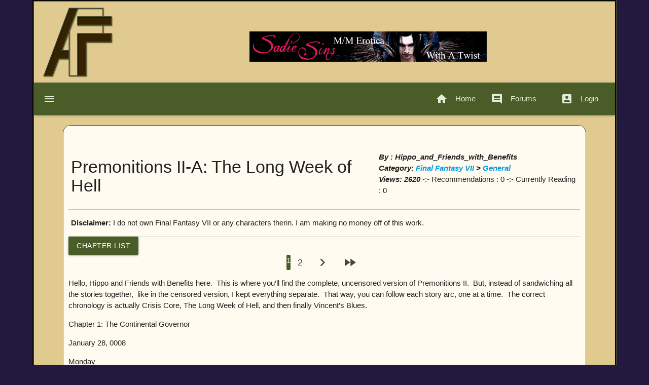

--- FILE ---
content_type: text/html; charset=UTF-8
request_url: https://ff.adult-fanfiction.org/story.php?no=600083472&chapter=1
body_size: 12666
content:


<!doctype html>
<html>
    <head>
    	<title>Adult-FanFiction.org : Final Fantasy</title>
        <!--Import Google Icon Font-->
        <link href="https://fonts.googleapis.com/icon?family=Material+Icons" rel="stylesheet">
        <!--Import materialize.css-->
        <link type="text/css" rel="stylesheet" href="https://www.adult-fanfiction.org/sglobal/css/materialize.css"  media="screen,projection"/>
        <!-- main css-->
        <link rel="stylesheet" type="text/css" href="https://www.adult-fanfiction.org/sglobal/css/style.css">
        <!--Let browser know website is optimized for mobile-->
        <meta name="viewport" content="width=device-width, initial-scale=1">
        <link rel="stylesheet" type="text/css" href="https://www.adult-fanfiction.org/sglobal/css/pell.css">
        <script src="https://www.adult-fanfiction.org/sglobal/js/pell.min.js"></script>
        <script src="https://www.adult-fanfiction.org/sglobal/js/pell-replace-tinymce.js"></script>
    </head>
	<body>
    <div class="container">
            <!-- Page Content goes here -->            
<div class="col s12">
                <div id="logo">
                	<img src="https://www.adult-fanfiction.org/images/aff2022.jpg" width="100%" height="100%" alt="AFF" />
                </div>
 <center>
                    <br /><br />
                    <p align="center">
                    <!-- JavaScript Integration -->
					<script src="https://adsys.adult-fanfiction.org/js/ad-display.js"></script>
					<div id="ad-zone-core_archive_header"></div>
					<script>
						displayAd('core_archive_header');
					</script>
                    </p>
</center>                            
</div>
<div class="col s12">
    <nav>
        <div class="nav-wrapper">
            <a href="#" data-target="mobile-demo" class="sidenav-trigger"><i class="material-icons">menu</i></a>
            <ul class="right hide-on-med-and-down">
                <li><a href="https://www.adult-fanfiction.org/"><i class="material-icons left">home</i>Home</a></li>
                <li><a href="https://www2.adult-fanfiction.org/forum/"><i class="material-icons left">insert_comment</i>Forums</a></li>
                <li>
                                <a href="#" data-target="mobile-demo" class="sidenav-trigger"><i class="material-icons left">account_box</i>Login</a>
                                </li>
            </ul>
        </div>
    </nav>
    <ul class="sidenav" id="mobile-demo">                
        <ul class="collapsible">
            <li class="active">
                <div class="collapsible-header">
                                <i class="material-icons left">account_box</i>Login
                                </div>
                <div class="collapsible-body"><span>            <div class="input-field">
                <form name="login" method="post">
                    <input name="email" type="email" class="validate" placeholder="E-mail">
                    <input name="pass1" type="password" class="validate" placeholder="Password">
                    <br>
                    <input name="loginsubmittop" type="hidden" id="loginsubmit" value="TRUE" />
                    <button class="btn-small waves-effect waves-light" type="submit" name="action">Login
                    <i class="material-icons right">send</i>
                    </button>
              </form>
            </div>
            <div>
            <a class="grey-text text-darken-4" href="https://members.adult-fanfiction.org/register.php"><i class="Small material-icons left">group</i>Register</a><br />
            <a class="grey-text text-darken-4" href="https://members.adult-fanfiction.org/reset.php"><i class="Small material-icons left">cached</i>Forgot Password</a> 
            </div>
        </span></div>
            </li>
                        <li>
                <div class="collapsible-header"><i class="material-icons">home</i>Site</div>
                <div class="collapsible-body">
                <!--
                <a class="grey-text text-darken-4" href=""><i class="material-icons left">group</i>Member Directory</a>
                -->
                <a class="grey-text text-darken-4" href="https://www.adult-fanfiction.org/html-index.php"><i class="Small material-icons left">chrome_reader_mode</i>News</a><br />
                <a class="grey-text text-darken-4" href="https://members.adult-fanfiction.org/"><i class="Small material-icons left">group</i>Member Directory</a>
                <a class="grey-text text-darken-4"  href="https://members.adult-fanfiction.org/find.php"><i class="material-icons right">search</i></a><br />       
                <a class="grey-text text-darken-4"  href="https://www.adult-fanfiction.org/tos.php"><i class="material-icons left">library_books</i>T.O.S.</a><br />
                <a class="grey-text text-darken-4"  href="https://www.adult-fanfiction.org/guidelines.php"><i class="material-icons left">list</i>Content Guidelines</a><br />
                <a class="grey-text text-darken-4"  href="https://www.adult-fanfiction.org/dmca.php"><i class="material-icons left">photo_album</i>DMCA Info</a><br />
                <a class="grey-text text-darken-4"  href="mailto:tos_team@adult-fanfiction.org"><i class="material-icons left">report</i>Abuse</a><br />
                <a class="grey-text text-darken-4"  href="https://www.adult-fanfiction.org/contact.php"><i class="material-icons left">mail_outline</i>Contact</a><br />
                <a class="grey-text text-darken-4" href="https://www2.adult-fanfiction.org/forum/index.php?showforum=114" target="_blank" ><i class="Small material-icons left">help_outline</i>F.A.Q.</a><br />                
        <a class="grey-text text-darken-4" href="https://www2.adult-fanfiction.org/forum/index.php/forum/94-software/" target="_blank" ><i class="Small material-icons left">help</i>Support</a><br />
        <a class="grey-text text-darken-4"  href="https://www.adult-fanfiction.org/supporters.php"><i class="material-icons left">people</i>Supporters</a><br />
                <a class="grey-text text-darken-4"  href="https://www.adult-fanfiction.org/donations.php"><i class="material-icons left">monetization_on</i>Donate</a><br />
                <a class="grey-text text-darken-4"  href="https://www.facebook.com/AdultFanFiction"><i class="material-icons left">web</i>Facebook</a>
                </span></div>
            </li>
            <li>
                <div class="collapsible-header"><i class="material-icons left">question_answer</i>Forums</div>
                <div class="collapsible-body"><span>
                <a href="https://www2.adult-fanfiction.org/forum/" target="_blank" class="grey-text text-darken-4"><i class="Small material-icons left">insert_comment</i>Forums Index</a><br />
                <a href="https://www2.adult-fanfiction.org/forum/index.php/forum/88-site-announcements/" target="_blank" class="grey-text text-darken-4"><i class="Small material-icons left">chat_bubble_outline</i>News in Forum</a><br />
        <a class="grey-text text-darken-4" href="https://www2.adult-fanfiction.org/forum/index.php/forum/149-contests/" target="_blank" ><i class="Small material-icons left">chat_bubble_outline</i>Contests</a><br />
        <a class="grey-text text-darken-4" href="https://www2.adult-fanfiction.org/forum/index.php/forum/117-searching-for-a-fic/" target="_blank" ><i class="Small material-icons left">chat_bubble_outline</i>Searching for stories?</a><br />
        <a class="grey-text text-darken-4" href="https://www2.adult-fanfiction.org/forum/index.php/forum/696-challengesrequests/" target="_blank" ><i class="Small material-icons left">chat_bubble_outline</i>Challenges &amp; Requests</a><br />
        <a class="grey-text text-darken-4" href="https://www2.adult-fanfiction.org/forum/index.php/forum/737-dribs-drabs-and-doggy-tales/" target="_blank" ><i class="Small material-icons left">chat_bubble_outline</i>Dribs, Drabs, and Doggy Tales</a><br />
        <a class="grey-text text-darken-4" href="https://www2.adult-fanfiction.org/forum/index.php/forum/769-adopt-a-story/" target="_blank" ><i class="Small material-icons left">chat_bubble_outline</i>Adopt a Story</a><br />
        <a class="grey-text text-darken-4" href="https://www2.adult-fanfiction.org/forum/index.php/forum/733-archive-category-requests/" target="_blank" ><i class="Small material-icons left">chat_bubble_outline</i>Request a Category</a><br />
        <a class="grey-text text-darken-4" href="https://www2.adult-fanfiction.org/forum/index.php/topic/3690-story-codes/" target="_blank" ><i class="Small material-icons left">chat_bubble_outline</i>Story Codes</a><br />
        <a class="grey-text text-darken-4" href="https://www2.adult-fanfiction.org/forum/index.php/forum/651-hall-of-shame/" target="_blank" ><i class="Small material-icons left">chat_bubble_outline</i>Hall of Shame</a><br />
        <a class="grey-text text-darken-4" href="https://www2.adult-fanfiction.org/forum/index.php?showforum=114" target="_blank" ><i class="Small material-icons left">chat_bubble_outline</i>F.A.Q.</a><br />
        <a class="grey-text text-darken-4" href="https://www2.adult-fanfiction.org/forum/index.php/forum/94-software/" target="_blank" ><i class="Small material-icons left">chat_bubble_outline</i>Support</a>
              </span></div>
            </li>
            <li>
                <div class="collapsible-header"><i class="material-icons">book</i>Archives</div>
                <div class="collapsible-body"><span>
                                                <a class="grey-text text-darken-4" href="https://anime.adult-fanfiction.org"><i class="Small material-icons">bookmark_border</i>Anime</a></a><br />
                                <a class="grey-text text-darken-4" href="https://anime2.adult-fanfiction.org"><i class="Small material-icons">bookmark_border</i>Gundam, Beyblade, DBZ, FMA</a></a><br />
                                <a class="grey-text text-darken-4" href="https://books.adult-fanfiction.org"><i class="Small material-icons">bookmark_border</i>Books</a></a><br />
                                <a class="grey-text text-darken-4" href="https://bleach.adult-fanfiction.org"><i class="Small material-icons">bookmark_border</i>Bleach</a></a><br />
                                <a class="grey-text text-darken-4" href="https://buffy.adult-fanfiction.org"><i class="Small material-icons">bookmark_border</i>Buffy/Angel</a></a><br />
                                <a class="grey-text text-darken-4" href="https://cartoon.adult-fanfiction.org"><i class="Small material-icons">bookmark_border</i>Cartoons</a></a><br />
                                <a class="grey-text text-darken-4" href="https://comics.adult-fanfiction.org"><i class="Small material-icons">bookmark_border</i>Comics</a></a><br />
                                <a class="grey-text text-darken-4" href="https://celeb.adult-fanfiction.org"><i class="Small material-icons">bookmark_border</i>Celebrity Fiction</a></a><br />
                                <a class="grey-text text-darken-4" href="https://ff.adult-fanfiction.org"><i class="Small material-icons">bookmark_border</i>Final Fantasy</a></a><br />
                                <a class="grey-text text-darken-4" href="https://games.adult-fanfiction.org"><i class="Small material-icons">bookmark_border</i>Games</a></a><br />
                                <a class="grey-text text-darken-4" href="https://hp.adult-fanfiction.org"><i class="Small material-icons">bookmark_border</i>Harry Potter</a></a><br />
                                <a class="grey-text text-darken-4" href="https://inu.adult-fanfiction.org"><i class="Small material-icons">bookmark_border</i>Inuyasha</a></a><br />
                                <a class="grey-text text-darken-4" href="https://lotr.adult-fanfiction.org"><i class="Small material-icons">bookmark_border</i>Lord of the Rings</a></a><br />
                                <a class="grey-text text-darken-4" href="https://manga.adult-fanfiction.org"><i class="Small material-icons">bookmark_border</i>Manga</a></a><br />
                                <a class="grey-text text-darken-4" href="https://movies.adult-fanfiction.org"><i class="Small material-icons">bookmark_border</i>Movies</a></a><br />
                                <a class="grey-text text-darken-4" href="https://naruto.adult-fanfiction.org"><i class="Small material-icons">bookmark_border</i>Naruto</a></a><br />
                                <a class="grey-text text-darken-4" href="https://ne.adult-fanfiction.org"><i class="Small material-icons">bookmark_border</i>Non-English</a></a><br />
                                <a class="grey-text text-darken-4" href="https://original.adult-fanfiction.org"><i class="Small material-icons">bookmark_border</i>Originals</a></a><br />
                                <a class="grey-text text-darken-4" href="https://tv.adult-fanfiction.org"><i class="Small material-icons">bookmark_border</i>Television</a></a><br />
                                <a class="grey-text text-darken-4" href="https://xmen.adult-fanfiction.org"><i class="Small material-icons">bookmark_border</i>Marvel 'Verse</a></a><br />
                                <a class="grey-text text-darken-4" href="https://ygo.adult-fanfiction.org"><i class="Small material-icons">bookmark_border</i>Yu-Gi-OH</a></a><br />
                                <a class="grey-text text-darken-4" href="https://yuyu.adult-fanfiction.org"><i class="Small material-icons">bookmark_border</i>YuYu Hakusho</a></a><br />
                                </span></div>
            </li>
            <li>
                <div class="collapsible-header"><i class="material-icons">burst_mode</i>Advertising</div>
                <div class="collapsible-body"><span>
                <a href="https://www.adult-fanfiction.org/adman2/" target="_blank" class="grey-text text-darken-4"><i class="Small material-icons left">graphic_eq</i>View Your Banner Stats</a><br />
                <a class="grey-text text-darken-4" href="https://www.adult-fanfiction.org/ads/index.php"><i class="Small material-icons left">graphic_eq</i>Advertising Information</a><br />
                <a class="grey-text text-darken-4" href="mailto:advertising@adult-fanfiction.org?subject=Advertising Support"><i class="Small material-icons left">graphic_eq</i>Support</a>
                </span></div>
            </li>
        </ul>
    </ul>                
</div>       <div id="contentdata" class="col s12">
		<ul>
			<li><table width="100%" border="0" cellspacing="0" cellpadding="0"><tr><td><h4><a class="grey-text text-darken-4" href="/story.php?no=600083472">Premonitions II-A: The Long Week of Hell</a></h4></td><td><b><i>By : <a class="grey-text text-darken-4" href="https://members.adult-fanfiction.org/profile.php?no=1296995782">Hippo_and_Friends_with_Benefits</a><br>Category: <a href="https://ff.adult-fanfiction.org/index.php?cat=12">Final Fantasy VII </a> > <a href="https://ff.adult-fanfiction.org/index.php?cat=270"> General</a><br>Views: 2620</i></b>        -:- Recommendations : 0 -:- Currently Reading : 0</td></tr><tr><td colspan="2"><b>Disclaimer:</b> I do not own Final Fantasy VII or any characters therin.  I am making no money off of this work.</td></tr></table> </li>
            <li></li>
            <li></li>
            <li></li>
        
            <li>     <!-- Dropdown Trigger -->
  <a class='dropdown-trigger btn' href='#' data-target='dropdown1'>Chapter List</a>

  <!-- Dropdown Structure -->
  <ul id='dropdown1' class='dropdown-content'>
    			<li><a class="grey-text text-darken-4" href="/story.php?no=600083472&chapter=1">1-Chapter 1: The Continental Governor</a></li>
    					<li><a class="grey-text text-darken-4" href="/story.php?no=600083472&chapter=2">2-Chapter 2: A Cautious Reunion</a></li>
    					<li><a class="grey-text text-darken-4" href="/story.php?no=600083472&chapter=3">3-Chapter 3: An Easy Reunion</a></li>
    					<li><a class="grey-text text-darken-4" href="/story.php?no=600083472&chapter=4">4-Chapter 4: A Dangerous Reunion</a></li>
    					<li><a class="grey-text text-darken-4" href="/story.php?no=600083472&chapter=5">5-Chapter 5: The Reason</a></li>
    					<li><a class="grey-text text-darken-4" href="/story.php?no=600083472&chapter=6">6-Chapter 6: The Mountain Reactor Revisited</a></li>
    					<li><a class="grey-text text-darken-4" href="/story.php?no=600083472&chapter=7">7-Chapter 7: The Sudden Attack</a></li>
    					<li><a class="grey-text text-darken-4" href="/story.php?no=600083472&chapter=8">8-Chapter 8: The Other Search Begins</a></li>
    					<li><a class="grey-text text-darken-4" href="/story.php?no=600083472&chapter=9">9-Chapter 9: Return to the Tower</a></li>
    					<li><a class="grey-text text-darken-4" href="/story.php?no=600083472&chapter=10">10-Chapter 10: The Translator’s Fun House</a></li>
    					<li><a class="grey-text text-darken-4" href="/story.php?no=600083472&chapter=11">11-Chapter 11: The Revelation</a></li>
    					<li><a class="grey-text text-darken-4" href="/story.php?no=600083472&chapter=12">12-Chapter 12: A Date</a></li>
    					<li><a class="grey-text text-darken-4" href="/story.php?no=600083472&chapter=13">13-Chapter 13: Uncle Albert's Farm</a></li>
    					<li><a class="grey-text text-darken-4" href="/story.php?no=600083472&chapter=14">14-Chapter 14: The Roommate</a></li>
    					<li><a class="grey-text text-darken-4" href="/story.php?no=600083472&chapter=15">15-Chapter 15: The Abandoned Reactor</a></li>
    					<li><a class="grey-text text-darken-4" href="/story.php?no=600083472&chapter=16">16-Chapter 16: Bruised, Battered, and Broken</a></li>
    					<li><a class="grey-text text-darken-4" href="/story.php?no=600083472&chapter=17">17-Chapter 17: Fixed</a></li>
    					<li><a class="grey-text text-darken-4" href="/story.php?no=600083472&chapter=18">18-Chapter 18: Preparations</a></li>
    					<li><a class="grey-text text-darken-4" href="/story.php?no=600083472&chapter=19">19-Chapter 19: The Basement</a></li>
    					<li><a class="grey-text text-darken-4" href="/story.php?no=600083472&chapter=20">20-Chapter 20: The First and Second Floors</a></li>
    					<li><a class="grey-text text-darken-4" href="/story.php?no=600083472&chapter=21">21-Chapter 21: The Tower</a></li>
    					<li><a class="grey-text text-darken-4" href="/story.php?no=600083472&chapter=22">22-Chapter 22: The Morning Of</a></li>
    					<li><a class="grey-text text-darken-4" href="/story.php?no=600083472&chapter=23">23-Chapter 23: Arrivals</a></li>
    					<li><a class="grey-text text-darken-4" href="/story.php?no=600083472&chapter=24">24-Chapter 24: Vows</a></li>
    					<li><a class="grey-text text-darken-4" href="/story.php?no=600083472&chapter=25">25-Chapter 25: And Afterward</a></li>
    					<li><a class="grey-text text-darken-4" href="/story.php?no=600083472&chapter=26">26-Chapter 26: Deja Vu?</a></li>
    					<li><a class="grey-text text-darken-4" href="/story.php?no=600083472&chapter=27">27-Chapter 27: Departures</a></li>
    					<li><a class="grey-text text-darken-4" href="/story.php?no=600083472&chapter=28">28-Chapter 28: And...</a></li>
    					<li><a class="grey-text text-darken-4" href="/story.php?no=600083472&chapter=29">29-Chapter 29: The Day After</a></li>
    		  </ul> 
    </li>
            <li><div><center><ul class="pagination"><li class="active"><span>1</span></li> <li class="waves-effect"><a href="/story.php?no=600083472&chapter=2">2</a></li>  <li><a href="/story.php?no=600083472&chapter=2"><i class="material-icons">chevron_right</i></a></li> <li><a href="/story.php?no=600083472&chapter=29"><i class="material-icons">fast_forward</i></a></li> </ul></div></li>
            <li><p>Hello, Hippo and Friends with Benefits here.&nbsp; This is where you&rsquo;ll find the complete, uncensored version of Premonitions II.&nbsp; But, instead of sandwiching all the stories together, &nbsp;like in the censored version,&nbsp;I kept everything separate.&nbsp; That way, you can follow each story arc, one at a time.&nbsp; The correct chronology is actually Crisis Core, The Long Week of Hell, and then finally Vincent&rsquo;s Blues.</p><p>Chapter 1: The Continental Governor</p><p>January 28, 0008</p><p>Monday</p><p>4:00 p.m.</p><p>The Continental Governor stood facing out of the window. Her office was on the third floor of an otherwise unimportant building in Nibelheim, yet she was the most powerful person on the Western Continent. Officially, she had been the Continental Governor for twelve years. In practice, she only had actual power for a few weeks. She had been appointed a figurehead by the Shinra to make the continent's government appear democratic. Now that the Shinra was gone, the power had passed to her.</p><p>She was blond with short hair, and about thirty-five years old. She had no term limit; Continental Governors were appointed for life. She might very well leave her position in a coffin. Given her age, she would, in theory, serve for a very long time.</p><p>It had been a long day. She had been updating records and signing pardons for those that the Shinra had punished unfairly. Now, it was four in the afternoon; the time her office closed. She sighed in relief that the day was over. And then, she groaned when she realized that it was not. There was one final loose end she had not tired up. It was the last thing she had to take care of before she could retire for the day.</p><p>&quot;I'll see her now,&quot; she called to her open door.</p><p>A few moments later, young woman of nineteen or twenty entered the room. She had long, raven hair, and chestnut eyes. She was wearing a black short-skirt, and a white crop-tank.</p><p>The Continental Governor was not impressed with her attire. She was the most powerful person on the Western Continent, and preferred to be treated formally. She would no doubt impose a dress code the next morning.</p><p>&quot;Have you been waiting long?&quot; she asked.</p><p>&quot;Since one,&quot; the girl replied.</p><p>The Continental Governor immediately became offended.</p><p>&quot;With all of these sudden changes, you have to know how busy we are!&quot;</p><p>&quot;I didn't mean to criticize,&quot; the girl insisted. &quot;You asked.&quot;</p><p>&quot;I suppose we shouldn't waste any more time, then,&quot; the Continental Governor suggested as she sat down at her desk, and signaled for the girl to do so. &quot;Now then,&quot; she continued, &quot;you came to see me for a serious reason?&quot;</p><p>&quot;Two, actually,&quot; the girl replied.</p><p>&quot;Could I have your name, please?&quot; asked the Continental Governor as she booted up her laptop. &quot;Last, first, and middle.&quot;</p><p>&quot;Lockheart,&quot; the girl replied. &quot;Tiffany Claire. Call me Tifa.&quot;</p><p>&quot;So, Miss Lockheart,&quot; the Continental Governor continued, &quot;what can I do for you?&quot;</p><p>&quot;I'm here to correct a faulty record,&quot; Tifa replied. &quot;A person who is still alive was mistakenly declared dead.&quot;</p><p>&quot;Well,&quot; said the Continental Governor, &quot;that's most definitely a serious reason. You've certainly come to the right place to take care of that.&quot;</p><p>&quot;The person mistakenly declared dead,&quot; Tifa continued, &quot;is my father, Brian Lockheart.&quot;</p><p>The Continental Governor folded her hands.</p><p>&quot;I don't believe there's a faulty record there, Miss Lockheart,&quot; she said.</p><p>&quot;But there was no body officially recovered,&quot; Tifa protested. &quot;At least not according to records. It seems as if the Shinra simply made a decision without checking the facts.&quot;</p><p>&quot;You said there was a second reason you came here today,&quot; the Continental Governor said, completely disregarding Tifa's previous comment.</p><p>&quot;I'm also here to register for a marriage license,&quot; Tifa replied. &quot;This Saturday, I go from a Miss to a Mrs.&quot;</p><p>&quot;Let's hope this situation doesn't hinder your enjoyment of that.&quot;</p><p>Tifa felt her stomach tighten. She was well aware that she, along with the rest of her friends, were still considered fugitives.</p><p>&quot;What do you mean?&quot; she asked.</p><p>&quot;You realize, Miss Lockheart, that you are among the Western Continent's most wanted terrorists?&quot;</p><p>&quot;I've heard rumors,&quot; Tifa replied.</p><p>&quot;Blowing up two mako reactors, using trains without tickets, assult on Shinra employees, misuse of Shinra property, illegally boarding a Shinra barge, summoning of Meteor, escape from Shinra detention, theft of Shinra property, illegal entry of Shinra Headquarters, twice. These charges have been passed on to the Continental Governors of all three continents,&quot; the Continental governor informed her. &quot;I'm going on the presumption that you claim that you're innocent?&quot;</p><p>&quot;That is correct,&quot; Tifa confirmed.</p><p>&quot;You know, of course, that I have to interrogate you,&quot; the Continental Governor confirmed as she opened a new file on her laptop.</p><p>&quot;I figured,&quot; Tifa agreed. &quot;I do have a story to back up my actions.&quot;</p><p>&quot;Let's hear it.&quot;</p><p>&quot;Will it count as the interrogation?&quot; Tifa asked.</p><p>&quot;It's a simple formality,&quot; the Continental Governor replied. &quot;But I do need to warn you not to volunteer anything beyond the questions I ask, okay? Nothing.&quot;</p><p>&quot;I'll try,&quot; Tifa answered. &quot;But I can't be hiding vital information if I'm not asked about it.&quot;</p><p>&quot;Were you involved in the expedition that ultimately led to the phenomenon that destroyed Meteor?&quot; the Continental Governor asked.</p><p>&quot;I was,&quot; Tifa replied.</p><p>&quot;Were you involved by accident?&quot; the Continental Governor then asked.</p><p>&quot;In a way,&quot; Tifa replied. &quot;It all began when a friend of mine was murdered. I tried to bring his murderer to justice, and everything ran away with itself.&quot; She paused. &quot;You're not typing anything.&quot;</p><p>&quot;I'm not yet understanding why this is important,&quot; the Continental Governor replied.</p><p>&quot;Everything I say should be important,&quot; Tifa insisted.</p><p>&quot;Remember,&quot; continued the Continental Governor, &quot;it's your name we're trying to clear here. If we were trying to clear anyone else's, things would be different.&quot;</p><p>&quot;Well,&quot; Tifa said, &quot;now that you mention that, there are nine of us who need our names cleared.&quot;</p><p>&quot;We'll get to the others as your story progresses, no doubt,&quot; the Continental Governor said. &quot;Now you said you were trying to being your friend's murderer to justice. What date was this?&quot;</p><p>&quot;August the nineteenth,&quot; Tifa replied.</p><p>&quot;0007?&quot;</p><p>&quot;0016.&quot;</p><p>The Continental Governor took her hands away from her laptop, and gave Tifa a troubled look.</p><p>&quot;You are either extremely honest or extremely deluded,&quot; she pointed out in a cross tone of voice.</p><p>&quot;I try to be the former,&quot; Tifa stressed.</p><p>&quot;The date you gave me is more than eight years from now. How is that even possible?&quot;</p><p>&quot;It's a long story, and I know it's hard to believe, but I can prove it. Will you listen?&quot;</p><p>&quot;You have as much time as anybody else,&quot; the Continental Governor replied.</p><p>&quot;This all began on the night of August 19, 0016. I was about to go out with my husband when I got word that a boy I had raised had been murdered.&quot;</p><p>&quot;Records show that you've never been married,&quot; the Continental Governor pointed out.</p><p>&quot;This is the future,&quot; she said. &quot;You won't find any record of it.&quot;</p><p>&quot;Continue,&quot; the Continental Governor commanded.</p><p>&quot;I met up with Cloud Strife-that's who I'm getting married to, by the way-and Barret Wallace at the crime scene,&quot; Tifa continued. &quot;We realized that it was Bestla Heidegger who had murdered him. Now, I know you're going to tell me she died in Midgar a couple of weeks ago, and I'll explain that later. In 0016, we tracked her down. As it turned out, she was after a device allied the Chronos Wand. Whoever got a hold of it could use it to go anywhere, any time.&quot;</p><p>&quot;Why did she want it?&quot; asked the Continental Governor.</p><p>&quot;She wanted to come back to this time,&quot; Tifa replied. &quot;Sephiroth's goal was to absorb the Lifestream and become a god. Bestla's intention was to kill Sephiroth and take his place. She would kill us, have Meteor fall, absorb the Lifestream, and become a goddess herself.&quot;</p><p>&quot;And you didn't stop her in 0016?&quot;</p><p>&quot;She killed us,&quot; Tifa replied. &quot;Barret first, then me, then Cloud. Bestla had this gun full of blue energy. Anything she zapped with it turned to dust seconds later. She zapped a bridge Barret had been on and turned it to dust, causing him to fall to his death. She then zapped me, turning me to dust. She then shot Cloud in the stomach with a regular firearm.&quot;</p><p>&quot;You look a little to alive to be dead,&quot; the Continental Governor pointed out.</p><p>&quot;In short, my death was undone by the changed timeline,&quot; Tifa clarified. &quot;So Bestla used the Chronus Wand and traveled back to December 9, 0007. She thought it would be easy, but she wasn't prepared for the rules of time travel.&quot;</p><p>&quot;Rules?&quot; the Continental Governor asked, bewildered. &quot;Time travel actually has rules?&quot;</p><p>&quot;Four rules, to be exact,&quot; Tifa replied. &quot;One, people with have premonitions of the future if someone goes back in time. If you've been getting premonitions over the last month and a half, that's why.&quot;</p><p>&quot;I'll admit I have been,&quot; the Continental Governor said.</p><p>&quot;Two,&quot; Tifa continued, &quot;if you're having premonitions and you enter the Lifestream, you'll fully regain your memories from your future life.&quot;</p><p>&quot;And that is how you remember dying in the future?&quot; the Continental Governor asked.</p><p>&quot;You got it,&quot; Tifa replied. &quot;Three, past events can be changed. But the timeline fights back. If you save someone who was supposed to drown, they might get hit by a car later on.&quot;</p><p>&quot;You're saying that time is alive?&quot; asked the Continental Governor suspiciously.</p><p>&quot;I'm not sure,&quot; Tifa answered. &quot;But we know the planet is, so all bets are off. Four, if someone cheats death, the premonitions stop.&quot;</p><p>&quot;So how did it feel?&quot; asked the Continental Governor. &quot;To be killed?&quot;</p><p>&quot;It's hard to describe,&quot; Tifa replied. &quot;Bestla zapped me with her blaster, I tearfully said good-bye to Cloud, and I felt my body dry up. I then found myself at my Seventh Heaven bar, serving drinks while Cloud and Barret invaded Reactor Number One.&quot;</p><p>&quot;So you're testifying that two other wanted terrorists did indeed destroy Reactor Number One?&quot; inquired the Continental Governor.</p><p>Tifa was silent.</p><p>&quot;Whatever happened in Midgar, Kalm, or Junon needs to be discussed with the Continental Governor of the Eastern Continent,&quot; explained the Continental Governor. &quot;That's out of my jurisdiction. I'm also assuming those two blew up the Sector Five Reactor the next day?&quot;</p><p>&quot;You got it,&quot; Tifa replied. &quot;I went along that time.&quot;</p><p>&quot;Why did you stop?&quot; asked the Continental Governor.</p><p>&quot;Cloud got separated from us when we blew it,&quot; Tifa replied. &quot;When we reunited, we learned that the Shinra were going to destroy the Sector Seven pillar. We tried to stop them, but they succeeded anyway. We then infiltrated the Shinra Building, and met Red XIII. We were captured during our escape. We later found our cell doors wide open, and that President Shinra had been killed by Sephiroth. We then managed to escape the building and the city.&quot;</p><p>&quot;And yet you didn't blow up any more reactors in all that confusion,&quot; the Continental Governor pointed out.</p><p>&quot;Our mission changed when we got to Kalm,&quot; Tifa explained. &quot;Cloud told us about his experience with Sephiroth, and how he built up his basic disgust of the human race. We then decided to pursue him.&quot;</p><p>&quot;When did you get to the Western Continent?&quot; asked the Continent Governor. &quot;Where it really mattered?&quot;</p><p>&quot;We then went to Junon and took the barge over to Costa del Sol,&quot; Tifa answered. &quot;On the way there, we encountered Sephiroth. He killed a few soldiers, but spared Rufus and all of the other executives.&quot;</p><p>&quot;And what happened after you landed in Costa del Sol?&quot; inquired the Continental Governor.</p><p>&quot;We headed through Mount Corel and stopped at Gold Saucer. There we met Cait Sith, who was actually a robotic avatar controlled by the former Shinra executive Reeve Tuesti. Unaware of this, we let him join us.&quot;</p><p>&quot;After Gold Saucer,&quot; continued the Continental Governor, &quot;what did you do?&quot;</p><p>&quot;We stopped at Cosmo Canyon,&quot; Tifa continued. &quot;We learned the true nature of the planet there. We then passed through Nibelheim, where we met Vincent Valentine, and Rocket Town, where we met Cid Highwind. Soon afterwards, we found the Temple of the Ancients, which Sephiroth turned into the black materia. That was what he used to summon Meteor.&quot;</p><p>&quot;Continue,&quot; commanded the Continental Governor. &quot;So far it looks like you've done no wrong under my jurisdiction.&quot;</p><p>&quot;I forgot to mention,&quot; replied Tifa, &quot;we also met Yuffie Kisaragi. We let her join us, but we had to reclaim our property from her several times.&quot;</p><p>&quot;Yuffie Kisaragi, along with Vincent Valentine, Red XIII, Reeve Tuetsi, and Cid Highwind, are not wanted for any crimes whatsoever,&quot; the Continental Governor said. &quot;But, now would be a good time to file charges of theft against her if you so desire.&quot;</p><p>&quot;I'll pass,&quot; Tifa dismissed.</p><p>&quot;What happened after the Temple of the Ancients?&quot; asked the Continental Governor.</p><p>&quot;We departed the Western Continent at that point,&quot; Tifa answered. &quot;We went to the Northern Continent and made our way through Bone Village, the Sleeping Forest, the Forgotten Capital, Icicle Inn, and endless fields of snow before reaching the North Pole. That was where Sephiroth summoned Meteor, and we were captured by the Shinra. Cloud got separated from the rest of us.&quot;</p><p>&quot;Since you're getting married,&quot; the Continental Governor pointed out, &quot;may I assume you found him?&quot;</p><p>&quot;Eventually, yes,&quot; Tifa replied. &quot;We were originally taken back to Junon on the Eastern Continent. We shared a cell with Bestla. She escaped with the help of Nara, who I can only see her as her sidekick. We escaped being executed by stealing the Shinra 2000 and renaming it the Highwind. That was also when Junon was destroyed by Bestla when she dropped a blue energy orb on the city. We found Cloud in Mideel. We both fell into the Lifestream there, where we regained our memories from 0016.&quot;</p><p>&quot;Continue,&quot; commanded the Continental Governor.</p><p>&quot;We returned to the Western Continent. Barret helped prevent a train from crashing into North Corel. The lives he helped save were in the double digits.&quot;</p><p>&quot;Can you think of anything even remotely illegal that you did on the Western Continent?&quot;</p><p>&quot;One thing, maybe,&quot; Tifa replied. &quot;We snuck into the Shinra Number 26 and loaded it with extra materia. Meteor was delayed as a result, and possibly bought us enough time to save the planet.&quot;</p><p>&quot;That's technically a crime,&quot; the Continental Governor said. &quot;But as it no doubt saved us all, I can issue you all a pardon for that.&quot;</p><p>&quot;Thank you,&quot; Tifa said.</p><p>&quot;I take it everything else was done on the Eastern Continent?&quot; asked the Continental Governor.</p><p>&quot;Mostly,&quot; Tifa answered. &quot;Our friend Yuffie was captured, and we mounted a rescue mission. In the process, we killed Heidegger, Scarlet, Palmer, Hojo, and Rufus, all in self-defense.&quot;</p><p>&quot;The Eastern Continent might demand extradition,&quot; the Continental Governor warned.</p><p>&quot;I'll be happy to explain the circumstances,&quot; Tifa volunteered.</p><p>&quot;May I ask, what happened to the Bestla from 0016?&quot; asked the Continental Governor. &quot;I know the present day Bestla was killed by debris.&quot;</p><p>&quot;She tried to destroy Midgar the same way she destroyed Junon. She tried to drop another blue energy orb, but, instead, she destroyed herself, along with the 0016 Urchin. The debris from the 0016 Urchin killed the 0008 Bestla.&quot;</p><p>&quot;The 0016 Urchin?&quot; asked the Continental Governor. &quot;You mean there's a 0008 Urchin somewhere?&quot;</p><p>&quot;There was,&quot; Tifa replied. &quot;It was flown into the barrier over the Northern Crater. That was who we were able to enter the caves and find Sephiroth. We fought him, and he escaped. We found him at the Nibel Reactor and engaged him in a final showdown.&quot;</p><p>&quot;Well,&quot; continued the Continental Governor, &quot;as we are here, you've obviously defeated him.&quot;</p><p>Tifa nodded. &quot;At great cost, yes we did.&quot;</p><p>&quot;You still observe that I'm not typing anything,&quot; the Continental Governor then said.</p><p>&quot;I do,&quot; Tifa confirmed.</p><p>&quot;Getting back to your quest,&quot; the Continental Governor then said.</p><p>&quot;You mean my search for my father?&quot; Tifa asked.</p><p>&quot;Miss Lockheart,&quot; continued the Continental Governor, &quot;you're wandering in a foolish direction.&quot;</p><p>&quot;With all due respect,&quot; Tifa said, &quot;I've been told that in some form or another several times. Nobody has been able to convince me to stop.&quot;</p><p>&quot;I can't protect you everywhere,&quot; said the Continental Governor. &quot;Even on the Western Continent. Not everyone obeys the law. This kind of search could get you killed.&quot;</p><p>&quot;It's a risk I'm willing to take,&quot; Tifa insisted. &quot;I have to know the truth. If my father is alive and I never save him, I won't ever be able to live with myself. I can't have it any other way.&quot;</p><p>The Continental Governor sighed. She reached for a picture on the right side of her desk and turned it one hundred and eighty degrees, revealing a couple who somewhat looked like her.</p><p>&quot;These are my parents,&quot; she began. &quot;My father died four years ago. And my mother three years before that in the Wutai War. I still miss them terribly, Miss Lockheart. Every now and then, I wonder if there's any way possible that they could somehow still be alive. But reality always sets in, and I have to accept that they're dead. I sorely want them back, but I can only move forward.&quot;</p><p>&quot;You honor,&quot; Tifa said, &quot;this does go beyond wishful thinking. When Cloud and I were in the Lifestream, we saw the souls of our deceased loved ones. We saw Cloud's parents. We saw two members of Avalanche. We saw my mother, but not my father. If he had died, he should have been there.&quot;</p><p>&quot;And that is the burden of your belief that he's still alive?&quot; asked the Continental Governor.</p><p>&quot;There were two other people who we expected to see in the Lifestream, but didn't,&quot; Tifa said. &quot;We later found both of them alive and well.&quot;</p><p>&quot;I see,&quot; said the Continental Governor. &quot;Tell me, would your father want you risking your life for him?&quot;</p><p>&quot;Probably not,&quot; Tifa replied. &quot;But I've been asked that before as well. I'm sorry, but I've made my descision to search for him, and I will not stop until I find him. And no one, not even the Continental Governor, and convince me to quit.&quot;</p><p>The Continental Governor stood up, and gave Tifa a threatening look.</p><p>&quot;You know,&quot; she warned, &quot;if it pleases me, you might sleep the night in jail.&quot;</p><p>&quot;Your honor, I've slept the night in worse places,&quot; Tifa replied.</p><p>&quot;I am curious,&quot; the Continental Governor continued, &quot;why were you really here? Were you hoping to get information out of me about his possible whereabouts?&quot;</p><p>&quot;I was,&quot; Tifa answered.</p><p>The Continental Governor gave her a surprised look.</p><p>&quot;You're being that open with me?&quot;</p><p>&quot;I can't perjure myself, can I?&quot; asked Tifa.</p><p>&quot;I'm sorry,&quot; said the Continental Governor, &quot;but I have no information on your father, except for the fact that he was reported killed on October 1, 0002.&quot;</p><p>Tifa lowered her head in sadness. It was certainly not the answer that she had been hoping for.</p><p>&quot;It's time to close up,&quot; the Continental Governor suddenly announced.</p><p>&quot;I'm not finished,&quot; Tifa protested.</p><p>&quot;No need to worry,&quot; assured the Continental Governor as she stood up and pointed her entire left hand toward her office door. &quot;I'll call for you again this week.&quot;</p><p>Unable to anything about the impasse, and wanting to avoid being arrested, Tifa duly made her way to the door.</p><p>&quot;And Miss Lockheart?&quot; called the Continental Governor.</p><p>Tifa made eye contact with her, but did not verbally answer.</p><p>&quot;Don't ever come into my office dressed like that again.&quot;</p><p>Tifa left the office, closing the door behind her.</p><p>Without further ado, the Continental Governor sat down at her desk and began to log out of her laptop. It was already a long day, but her interrogation with that girl had made it seem twice as long.</p><p>And then, a shadow covered her face.</p><p>The Continental Governor looked up at the figure bearing down on her. He was well-built and muscular. He had blue, spikey hair. He stood about six foot seven. There was evidence of mako in his eyes.</p><p>&quot;You heard,&quot; said the Continental Governor.</p><p>&quot;I did,&quot; replied Karnak. &quot;And you let her go?&quot;</p><p>&quot;If I kept her here she'd get suspicious,&quot; the Continental Governor replied as she stood up and poured herself a glass of wine.</p><p>&quot;She can't find out her father is still alive,&quot; Karnak protested.</p><p>&quot;It seems to me she already has, Victor,&quot; the Continental Governor as she pour a glass of wine for Karnak.</p><p>&quot;She can't find him then,&quot; Karnak insisted. &quot;You know what she'll discover right along with him. We'll lose millions.&quot;</p><p>&quot;I won't let that happen,&quot; she assured him. &quot;This is an important investment of ours. Nothing will get in its way as long as I'm in power.&quot;</p><p>&quot;I'll take care of her,&quot; Karnak offered. &quot;Leave her to me.&quot;</p><p>&quot;No,&quot; the Continental Governor dismissed. &quot;She'll give up. I'm sure of it.&quot;</p><p>THE STUFF THAT MIGHT HAVE GONE UNNOTICED...</p><p>Premonitions II begins five hours after the original Premonitions ends.</p><p>The places worse than jail that Tifa has slept in include, but are not limited to: Mount Nibel, the Shinra Building's holding cell, the Forgotten Capital, the snowy fields north of Icicle Inn, the Junon holding cell, and the Mideel Clinic.</p></li>
        
            <li><div><center><ul class="pagination"><li class="active"><span>1</span></li> <li class="waves-effect"><a href="/story.php?no=600083472&chapter=2">2</a></li>  <li><a href="/story.php?no=600083472&chapter=2"><i class="material-icons">chevron_right</i></a></li> <li><a href="/story.php?no=600083472&chapter=29"><i class="material-icons">fast_forward</i></a></li> </ul></div></li>
            
            <li>You need to be logged in to leave a review for this story.You need to be logged in to leave a review for this story.            <br />
            <a class="btn" href="mailto:tos_team@adult-fanfiction.org?subject=Report story Zone: ff SID: 600083472">Report Story</a>
            </li>
        </ul>
    </div>
<div class="footnav col s12">
            <center>
            <a href="https://www.adult-fanfiction.org/tos.php">T.O.S.</a> |
        <a href="https://www.adult-fanfiction.org/guidelines.php">Content Guidelines</a> |
        <a href="https://www.adult-fanfiction.org/dmca.php">DMCA Info</a> |
        <a href="https://www2.adult-fanfiction.org/forum/index.php/forum/114-archive-faqs/">F.A.Q.</a> |
        <a href="https://www.facebook.com/AdultFanFiction">Facebook</a> |
        <a href="https://affoposts.tumblr.com/">Tumblr</a> |
        <a href="mailto:tos_team@adult-fanfiction.org">Abuse</a> |
        <a href="https://www2.adult-fanfiction.org/forum/index.php/forum/94-software/">Support</a> |
        <a href="https://www.adult-fanfiction.org/contact.php">Contact</a> |
        <a href="https://www.adult-fanfiction.org/donations.php">Donate</a>
        <center>
            </div>            <center>
                <!-- JavaScript Integration -->
				<script src="https://adsys.adult-fanfiction.org/js/ad-display.js"></script>
				<div id="ad-zone-core_archive_footer"></div>
				<script>
					displayAd('core_archive_footer');
				</script>
                </center><div class="col s12" id="copyright">
              <center>
    Adult-FanFiction.Org is not in any way associated with or related to FanFiction.Net <br />
    <br />
    Adult-FanFiction.org (AFF, the site), its owners, agents, and any other entities related to Adult-FanFiction.org or the AFF forum take no responsibility for the works posted to the Adult-FanFiction.org by its members.
  </center>
  <p align="center">While AFF and its agents attempt to remove all illegal works from the site as quickly and thoroughly as possible, there is always the possibility that some submissions may be overlooked or dismissed in error. The AFF system includes a rigorous and complex abuse control system in order to prevent improper use of the AFF service, and we hope that its deployment indicates a good-faith effort to eliminate any illegal material on the site in a fair and unbiased manner. This abuse control system is run in accordance with the strict guidelines specified above.</p>
  <p align="center">All works displayed here, whether pictorial or literary, are the property of their owners and not Adult-FanFiction.org. Opinions stated in profiles of users may not reflect the opinions or views of Adult-FanFiction.org or any of its owners, agents, or related entities. </p>
  <p align="center">Website Domain &copy;2002-2017 by Apollo. PHP scripting, CSS style sheets, Database layout &amp; Original artwork &copy;2005-2017 C. Kennington. Restructured Database &amp; Forum skins &copy;2007-2017 J. Salva. Images, coding, and any other potentially liftable content may not be used without express written permission from their respective creator(s). Thank you for visiting! <br />
    <br />
    Powered by Fiction Portal 2.0<br />
    Modifications © Manta2g, DemonGoddess <br />
    Site Owner - Apollo <br />
<a href="https://www.rtalabel.org" target="_blank"><img src="https://www.adult-fanfiction.org/88x31_RTA-5042-1996-1400-1577-RTA_d.gif" width="88" height="31"></a><br /><br /><a href=><img src= "https://pics8.inxhost.com/images/sticker.gif" border="0" width="80" height="15"/></a></p>
            </div></div>   
        <!--JavaScript at end of body for optimized loading-->
        <script src="https://ajax.googleapis.com/ajax/libs/jquery/3.6.1/jquery.min.js"></script>
        <script type="text/javascript" src="https://www.adult-fanfiction.org/sglobal/js/materialize.min.js"></script>
        <script type="text/javascript">
			document.addEventListener('DOMContentLoaded', function() {
				var elems = document.querySelectorAll('.sidenav');
				var instances = M.Sidenav.init(elems, options);
			});
			
			// Or with jQuery
			
			$(document).ready(function(){
				$('.sidenav').sidenav();
			});
			
			document.addEventListener('DOMContentLoaded', function() {
			var elems = document.querySelectorAll('.collapsible');
			var instances = M.Collapsible.init(elems, options);
		  });
		
		  // Or with jQuery
		
		  $(document).ready(function(){
			$('.collapsible').collapsible();
		  });
		  
		  document.addEventListener('DOMContentLoaded', function() {
			var elems = document.querySelectorAll('.dropdown-trigger');
			var instances = M.Dropdown.init(elems, options);
		  });
		
		  // Or with jQuery
		
		  $('.dropdown-trigger').dropdown();
		  
		    document.addEventListener('DOMContentLoaded', function() {
			var elems = document.querySelectorAll('select');
			var instances = M.FormSelect.init(elems, options);
		  });
		
		  // Or with jQuery
		
		  $(document).ready(function(){
			$('select').formSelect();
		  });
      
  			$(document).ready(function() {
			$('input#storytitle, input#firstchapt, textarea#storysum, textarea#storydisclaim').characterCounter();
		  });
        </script>
    </body>
</html>   


--- FILE ---
content_type: text/html; charset=UTF-8
request_url: https://adsys.adult-fanfiction.org/serve.php?zone=core_archive_footer
body_size: 499
content:
    <!DOCTYPE html>
    <html>
    <head>
        <meta charset="UTF-8">
        <meta name="viewport" content="width=device-width, initial-scale=1.0">
        <style>
            * {
                margin: 0;
                padding: 0;
                box-sizing: border-box;
            }
            body {
                overflow: hidden;
                background: transparent;
            }
            .ad-container {
				display: block;
                width: 468px;
                height: 60px;
				overflow: hidden;
            }
            .ad-container img {
                display: block;
                max-width: 100%;
                height: auto;
            }
            .ad-container a {
                display: block;
                text-decoration: none;
            }
        </style>
    </head>
    <body>
        <div class="ad-container"><a href="https://adsys.adult-fanfiction.org/click.php?banner_id=18&zone=core_archive_footer" target="_blank" rel="noopener"><img src="https://adsys.adult-fanfiction.org/uploads/banners/banner_6_1761857218_6903cec227ce9.jpg" alt="" width="468" height="60" style="display: block; max-width: 100%; height: auto;"></a></div>        <script>
            // Send size information to parent window
            if (window.parent) {
                window.parent.postMessage({
                    type: 'ad-resize',
                    zoneCode: 'core_archive_footer',
                    width: 468,
                    height: 60                }, '*');
            }
        </script>
    </body>
    </html>
    

--- FILE ---
content_type: text/css
request_url: https://www.adult-fanfiction.org/sglobal/css/style.css
body_size: 874
content:
@charset "utf-8";
/* CSS Document */

body {
	font-family: "Trebuchet MS", Arial, Helvetica, sans-serif;
	background-color: #23193f;
}

a:link {
	text-decoration: none;
}
a:visited {
	text-decoration: none;
}
a:hover {
	text-decoration: none;
}
a:active {
	text-decoration: none;
}

.banner {
	display: flex;
  	justify-content: center;
}

#logo {
	float: left;
	width: 125px;
	text-align: left;
	padding: 0px;
	clear: none;
	margin-top: 5px;
	margin-right: 1%;
	margin-bottom: 5px;
	margin-left: 1%;
	height: 125px;
}

.banner {
	float: left;
	text-align: center;
	padding: 15px;
	margin-top: 10px;
	margin-bottom: 5px;
	width: auto;
}

.container {
	background-color: #e0ca90;
	margin-top: 0px;
	padding-top: 0px;
	border: medium groove #4a5d28;
	height: auto;
}

#contentdata {
	background-color: #fffbf0;
	float: left;
	width: 90%;
	clear: none;
	display: block;
	border: thin solid #4a5d28;
	padding: 10px;
	border-radius: 15px;
	margin-right: 5%;
	margin-top: 20px;
	margin-bottom: 20px;
	margin-left: 5%;
}

.news {
	width: 78%;
	float: left;
	padding: 15px;
}

.news tr {
	border-top-style: none;
	border-right-style: none;
	border-bottom-style: none;
	border-left-style: none;
}

.footnav {
	color: #e4edd6;
	background-color: #4a5d28;
	width: 100%;
	line-height: 56px;
	height: auto;
	clear: both;
}

.footnav a {
	color: #e4edd6;
	padding-top: 10px;
	padding-right: 5px;
	padding-bottom: 10px;
	padding-left: 5px;
}

.footnav a:hover {
	-webkit-transition: background-color .3s;
	transition: background-color .3s;
	font-size: 1rem;
	color: #e4edd6;
}

#copyright {
	padding: 5px;
	margin-right: 15%;
	margin-left: 15%;
	margin-top: 0px;
	margin-bottom: 0px;
	font-family: "Palatino Linotype", "Book Antiqua", Palatino, serif;
	background-color: #F4EBCC;
	border-radius: 15px;
	border: 2px solid #4a5d28;
}

.memdir {
	width: 100%;
	clear: both;
	float: left;
}

.memdir ul {
	list-style-type: none;
	margin: 0px;
	padding: 0px;
}

.memdir li {
	float: left;
	display: block;
	padding: 0px;
	width: 15em;
	text-align: left;
}

.memdir li a {
	display: block;
	text-decoration: none;
	color: #000099;
}

.memdir li a:hover {
	color: #660033;
	background-color: #E0CA90;
}

.memdir2 {
	width: 100%;
	clear: both;
	float: left;
	font-size: large;
}

.memdir2 ul {
	list-style-type: none;
	margin: 0px;
	padding: 0px;
}

.memdir2 li {
	float: left;
	display: block;
	padding: 0px;
	text-align: left;
	margin-bottom: 5px;
	width: 100%;
}

.memdir2 li a {
	display: block;
	text-decoration: none;
}

.memdir2 li a:hover{
	color: #660033;
	background-color: #E0CA90;
}

.prodisplay {
}
.prodisplay img {
	vertical-align: top;
	float: right;
	text-align: left;
	font-family: "Trebuchet MS", Arial, Helvetica, sans-serif;
	margin: 5px;
	padding-top: 5px;
	padding-right: 20px;
	padding-bottom: 5px;
	padding-left: 5px;
}
.prodisplay ul {
	list-style-type: none;
}
.prodisplay li img {
	padding: 5px;
	float: left;
}

.alistnav{
	width: 100%;
	float: left;
}
.alistnav ul {
	list-style-type: none;
	font-family: "Trebuchet MS", Arial, Helvetica, sans-serif;
}
.alistnav li {
	float: left;
	padding: 5px;
}
@media only screen and (min-width: 993px) {
	
#logo {
	float: left;
	width: 150px;
	text-align: left;
	padding: 0px;
	clear: none;
	margin-top: 5px;
	margin-right: 1%;
	margin-bottom: 5px;
	margin-left: 1%;
	height: 150px;
}

.memdir2 li {
	float: left;
	display: block;
	padding: 0px;
	text-align: left;
	margin-bottom: 5px;
	width: 18em;
}

}strong {
	font-weight: bold;
}


--- FILE ---
content_type: text/css
request_url: https://www.adult-fanfiction.org/sglobal/css/pell.css
body_size: 436
content:
/* Pell Minimal CSS */
.pell {
    border: 1px solid rgba(10, 10, 10, 0.1);
    border-radius: 5px;
    box-sizing: border-box;
}

.pell-actionbar {
    background-color: #FFF;
    border-bottom: 1px solid rgba(10, 10, 10, 0.1);
    display: flex;
    flex-wrap: wrap;
    padding: 5px;
}

.pell-button {
    background-color: transparent;
    border: none;
    cursor: pointer;
    height: 30px;
    margin-right: 5px;
    outline: 0;
    width: 30px;
    border-radius: 3px;
    font-size: 14px;
    display: flex;
    align-items: center;
    justify-content: center;
}

.pell-button:hover {
    background-color: rgba(10, 10, 10, 0.1);
}

.pell-button-selected {
    background-color: rgba(10, 10, 10, 0.2);
}

.pell-content {
    box-sizing: border-box;
    height: 300px;
    outline: 0;
    overflow-y: auto;
    padding: 10px;
    background-color: #fff;
    color: #333;
    font-family: sans-serif;
    font-size: 16px;
    line-height: 1.5;
}

.pell-content:focus {
    box-shadow: 0 0 3px rgba(0, 0, 150, 0.3);
}

.pell-content ul, .pell-content ol {
    padding-left: 30px;
}

.pell-content blockquote {
    border-left: 3px solid #ddd;
    margin: 10px 0;
    padding-left: 15px;
    color: #666;
}

.pell-content hr {
    border: 0;
    border-top: 1px solid #ddd;
    margin: 15px 0;
}

--- FILE ---
content_type: application/javascript
request_url: https://www.adult-fanfiction.org/sglobal/js/pell-replace-tinymce.js
body_size: 1797
content:
// Pell Editor - TinyMCE Replacement Script
// This script replaces TinyMCE initialization with Pell editor

// Function to initialize Pell on a specific textarea
function initPellOnTextarea(textareaId, config = {}) {
    const textarea = document.getElementById(textareaId);
    if (!textarea) {
        console.warn('Textarea not found:', textareaId);
        return null;
    }
    
    // Check if already initialized
    if (textarea.pellEditor || textarea.dataset.pellInitialized === 'true') {
        console.log('Pell already initialized on:', textareaId);
        return textarea.pellEditor || null;
    }
    
    // Mark as being initialized to prevent race conditions
    textarea.dataset.pellInitialized = 'true';
    
    // Create editor container
    const editorDiv = document.createElement('div');
    editorDiv.id = textareaId + '-pell-editor';
    editorDiv.style.marginBottom = '10px';
    
    // Insert editor before textarea
    textarea.parentNode.insertBefore(editorDiv, textarea);
    
    // Hide textarea
    textarea.style.display = 'none';
    
    // Get initial content
    const initialContent = textarea.value || '';
    
    // Default actions based on donor status or config
    const defaultActions = config.extended ? [
        'bold',
        'italic',
        'underline',
        'strikethrough',
        'heading1',
        'heading2',
        'paragraph',
        'quote',
        'olist',
        'ulist',
        'line'
    ] : [
        'bold',
        'italic',
        'underline',
        'strikethrough',
        'heading1',
        'heading2',
        'paragraph',
        'olist',
        'ulist'
    ];
    
    try {
        // Initialize Pell
        const editor = pell.init({
            element: editorDiv,
            onChange: html => {
                textarea.value = html;
            },
            defaultParagraphSeparator: 'p',
            styleWithCSS: true,
            actions: config.actions || defaultActions,
            classes: {
                actionbar: 'pell-actionbar',
                button: 'pell-button',
                content: 'pell-content',
                selected: 'pell-button-selected'
            }
        });
        
        // Set initial content
        if (initialContent) {
            editor.content.innerHTML = initialContent;
        }
        
        // Set height if specified
        const height = config.height || 500;
        editor.content.style.height = height + 'px';
        editor.content.style.minHeight = height + 'px';
        editor.content.style.overflowY = 'auto';
        editor.content.style.border = '1px solid #ddd';
        editor.content.style.padding = '10px';
        
        // Store editor reference on the textarea element
        textarea.pellEditor = editor;
        
        console.log('✅ Pell initialized on:', textareaId);
        return editor;
        
    } catch (error) {
        console.error('Failed to initialize Pell on', textareaId, error);
        return null;
    }
}

// Track pending initializations to prevent duplicates
const pendingInits = new Set();

// Replacement for tinymce.init() calls
window.tinymce = {
    init: function(config) {
        console.log('tinymce.init() called, redirecting to Pell...', config);
        
        // Extract selector
        const selector = config.selector;
        if (!selector) {
            console.warn('No selector provided to tinymce.init()');
            return;
        }
        
        // Remove 'textarea#' prefix if present
        const id = selector.replace('textarea#', '').replace('#', '');
        
        // Check if already pending
        if (pendingInits.has(id)) {
            console.log('Initialization already pending for:', id);
            return;
        }
        
        // Mark as pending
        pendingInits.add(id);
        
        // Determine if extended features based on config
        const extended = config.plugins && config.plugins.length > 10;
        
        // Initialize Pell after a short delay to ensure DOM is ready
        setTimeout(() => {
            initPellOnTextarea(id, {
                height: config.height || 500,
                extended: extended
            });
            // Remove from pending after initialization
            pendingInits.delete(id);
        }, 100);
    }
};

// Track if auto-initialization has run
let autoInitRan = false;

// Auto-initialize common textareas on page load
document.addEventListener('DOMContentLoaded', function() {
    // Prevent running multiple times
    if (autoInitRan) {
        console.log('⚠️ Auto-initialization already ran, skipping...');
        return;
    }
    autoInitRan = true;
    
    console.log('🎨 Pell initialization starting...');
    
    // Check if pell is available
    if (typeof pell === 'undefined') {
        console.error('❌ Pell library not loaded! Make sure pell.min.js is included before this script.');
        return;
    }
    
    console.log('✅ Pell library loaded');
    
    // Common textarea IDs used in the application
    const commonIds = ['rev', 'storychap', 'mybio', 'shortnews', 'longnews'];
    
    let initialized = 0;
    commonIds.forEach(id => {
        const textarea = document.getElementById(id);
        if (textarea && !textarea.pellEditor) {
            const editor = initPellOnTextarea(id, { height: 500 });
            if (editor) initialized++;
        }
    });
    
    // Also initialize any textarea with class 'tinymce-editor' or 'pell-editor'
    const classSelectors = ['tinymce-editor', 'pell-editor'];
    classSelectors.forEach(className => {
        document.querySelectorAll('textarea.' + className).forEach(textarea => {
            if (!textarea.pellEditor) {
                const id = textarea.id || 'editor-' + Math.random().toString(36).substr(2, 9);
                textarea.id = id;
                const editor = initPellOnTextarea(id, { height: 500 });
                if (editor) initialized++;
            }
        });
    });
    
    console.log(`🎨 Pell initialization complete. ${initialized} editor(s) initialized.`);
});


--- FILE ---
content_type: application/javascript
request_url: https://adsys.adult-fanfiction.org/js/ad-display.js
body_size: 1851
content:
/**
 * Ad Display JavaScript
 * Handles banner ad display for zones and sub-zones
 */

// Main function to display ads
function displayAd(zoneCode, useFrequencyCap, containerId) {
    // Handle parameter overloading (backward compatibility)
    // If second parameter is a string, it's the containerId (old behavior)
    if (typeof useFrequencyCap === 'string') {
        containerId = useFrequencyCap;
        useFrequencyCap = false;
    }
    
    // Ensure useFrequencyCap is a boolean
    if (typeof useFrequencyCap !== 'boolean') {
        useFrequencyCap = false;
    }
    
    // If containerId not provided, use default
    if (!containerId || typeof containerId !== 'string') {
        containerId = 'ad-zone-' + zoneCode;
    }
    
    // Get the container element
    const container = document.getElementById(containerId);
    
    if (!container) {
        console.error('Ad container not found:', containerId);
        return;
    }
    
    // Get the site URL from the script tag or use current domain
    const scripts = document.getElementsByTagName('script');
    let siteUrl = window.location.origin;
    
    for (let i = 0; i < scripts.length; i++) {
        const src = scripts[i].src;
        if (src && src.indexOf('ad-display.js') !== -1) {
            // Extract base URL from script source
            siteUrl = src.substring(0, src.lastIndexOf('/js/'));
            break;
        }
    }
    
    // Build the serve URL with optional frequency capping
    let serveUrl = siteUrl + '/serve.php?zone=' + encodeURIComponent(zoneCode);
    if (useFrequencyCap) {
        serveUrl += '&frequency_cap=1';
    }
    
    // Create iframe for ad display
    const iframe = document.createElement('iframe');
    iframe.src = serveUrl;
    iframe.style.border = 'none';
    iframe.style.overflow = 'hidden';
    iframe.style.display = 'block';
    iframe.scrolling = 'no';
    iframe.frameBorder = '0';
    
    // Set default dimensions (will be adjusted by serve.php)
    iframe.style.width = '100%';
    iframe.style.height = '250px'; // Default height, will be adjusted
    iframe.style.minHeight = '50px';
    
    // Add iframe to container
    container.innerHTML = '';
    container.appendChild(iframe);
    
    // Listen for messages from iframe to adjust size
    const resizeHandler = function(event) {
        // Check if message is from our iframe
        if (event.data && event.data.type === 'ad-resize') {
            if (event.data.zoneCode === zoneCode) {
                iframe.style.width = event.data.width + 'px';
                iframe.style.height = event.data.height + 'px';
            }
        }
    };
    
    window.addEventListener('message', resizeHandler);
    
    // Fallback: Try to get dimensions after iframe loads
    iframe.onload = function() {
        try {
            // Try to access iframe content (will only work for same-origin)
            const iframeDoc = iframe.contentDocument || iframe.contentWindow.document;
            if (iframeDoc && iframeDoc.body) {
                const height = iframeDoc.body.scrollHeight;
                const width = iframeDoc.body.scrollWidth;
                if (height > 0) {
                    iframe.style.height = height + 'px';
                }
                if (width > 0 && width < container.offsetWidth) {
                    iframe.style.width = width + 'px';
                }
            }
        } catch (e) {
            // Cross-origin, rely on postMessage
            console.log('Waiting for ad dimensions via postMessage...');
        }
    };
}

// Alternative: Display ad using AJAX (for non-iframe implementation)
function displayAdAjax(zoneCode, useFrequencyCap, containerId) {
    // Handle parameter overloading (backward compatibility)
    if (typeof useFrequencyCap === 'string') {
        containerId = useFrequencyCap;
        useFrequencyCap = false;
    }
    
    if (!containerId) {
        containerId = 'ad-zone-' + zoneCode;
    }
    
    const container = document.getElementById(containerId);
    
    if (!container) {
        console.error('Ad container not found:', containerId);
        return;
    }
    
    // Get the site URL
    const scripts = document.getElementsByTagName('script');
    let siteUrl = window.location.origin;
    
    for (let i = 0; i < scripts.length; i++) {
        const src = scripts[i].src;
        if (src && src.indexOf('ad-display.js') !== -1) {
            siteUrl = src.substring(0, src.lastIndexOf('/js/'));
            break;
        }
    }
    
    // Build the serve URL with optional frequency capping
    let serveUrl = siteUrl + '/serve.php?zone=' + encodeURIComponent(zoneCode) + '&ajax=1';
    if (useFrequencyCap) {
        serveUrl += '&frequency_cap=1';
    }
    
    // Fetch ad content
    fetch(serveUrl)
        .then(response => response.text())
        .then(html => {
            container.innerHTML = html;
        })
        .catch(error => {
            console.error('Error loading ad:', error);
            container.innerHTML = '';
        });
}

// Display multiple ads at once
function displayAds(zones) {
    if (Array.isArray(zones)) {
        zones.forEach(function(zone) {
            if (typeof zone === 'string') {
                displayAd(zone);
            } else if (zone.code && zone.container) {
                displayAd(zone.code, zone.container);
            }
        });
    }
}

// Refresh ad in a zone
function refreshAd(zoneCode, containerId) {
    displayAd(zoneCode, containerId);
}

// Track ad impression (called automatically by serve.php)
function trackImpression(bannerId, zoneCode) {
    const scripts = document.getElementsByTagName('script');
    let siteUrl = window.location.origin;
    
    for (let i = 0; i < scripts.length; i++) {
        const src = scripts[i].src;
        if (src && src.indexOf('ad-display.js') !== -1) {
            siteUrl = src.substring(0, src.lastIndexOf('/js/'));
            break;
        }
    }
    
    // Send impression tracking request
    const trackUrl = siteUrl + '/track.php?action=impression&banner_id=' + bannerId + '&zone=' + encodeURIComponent(zoneCode);
    
    // Use beacon API if available, otherwise use image pixel
    if (navigator.sendBeacon) {
        navigator.sendBeacon(trackUrl);
    } else {
        const img = new Image();
        img.src = trackUrl;
    }
}

// Track ad click (called when ad is clicked)
function trackClick(bannerId, zoneCode, targetUrl) {
    const scripts = document.getElementsByTagName('script');
    let siteUrl = window.location.origin;
    
    for (let i = 0; i < scripts.length; i++) {
        const src = scripts[i].src;
        if (src && src.indexOf('ad-display.js') !== -1) {
            siteUrl = src.substring(0, src.lastIndexOf('/js/'));
            break;
        }
    }
    
    // Send click tracking request
    const trackUrl = siteUrl + '/track.php?action=click&banner_id=' + bannerId + '&zone=' + encodeURIComponent(zoneCode);
    
    // Use beacon API
    if (navigator.sendBeacon) {
        navigator.sendBeacon(trackUrl);
    } else {
        const img = new Image();
        img.src = trackUrl;
    }
    
    // Redirect to target URL
    if (targetUrl) {
        window.open(targetUrl, '_blank');
    }
}

// Initialize ads on page load
document.addEventListener('DOMContentLoaded', function() {
    // Auto-detect and display ads in containers with data-ad-zone attribute
    const adContainers = document.querySelectorAll('[data-ad-zone]');
    
    adContainers.forEach(function(container) {
        const zoneCode = container.getAttribute('data-ad-zone');
        const containerId = container.id || 'ad-zone-' + zoneCode;
        
        if (!container.id) {
            container.id = containerId;
        }
        
        displayAd(zoneCode, containerId);
    });
});


--- FILE ---
content_type: application/javascript
request_url: https://www.adult-fanfiction.org/sglobal/js/pell.min.js
body_size: 1551
content:
/*! pell v1.0.6 https://github.com/jaredreich/pell @license MIT */
!function(t,e){"object"==typeof exports&&"object"==typeof module?module.exports=e():"function"==typeof define&&define.amd?define([],e):"object"==typeof exports?exports.pell=e():t.pell=e()}(this,function(){return function(t){function e(o){if(n[o])return n[o].exports;var r=n[o]={i:o,l:!1,exports:{}};return t[o].call(r.exports,r,r.exports,e),r.l=!0,r.exports}var n={};return e.m=t,e.c=n,e.i=function(t){return t},e.d=function(t,n,o){e.o(t,n)||Object.defineProperty(t,n,{configurable:!1,enumerable:!0,get:o})},e.n=function(t){var n=t&&t.__esModule?function(){return t.default}:function(){return t};return e.d(n,"a",n),n},e.o=function(t,e){return Object.prototype.hasOwnProperty.call(t,e)},e.p="",e(e.s=0)}([function(t,e,n){"use strict";Object.defineProperty(e,"__esModule",{value:!0});var o=n(1),r=n(2),i=function(t){return t&&t.__esModule?t:{default:t}}(r),a=function(t){return t.actions?t.actions.map(function(t){return"string"==typeof t?i.default[t]:i.default[t.name]?Object.assign({},i.default[t.name],t):t}):Object.keys(i.default).map(function(t){return i.default[t]})},c=function(t){var e=t.actions,n=t.classes,r=t.defaultParagraphSeparator,i=void 0===r?"div":r,c=t.onChange,u=t.styleWithCSS,l=void 0===u||u,s=document.createElement("div");s.className=n.actionbar,s.setAttribute("role","toolbar");var d=document.createElement("div");d.contentEditable=!0,d.className=n.content,d.oninput=function(t){var e=t.target.firstChild;e&&3===e.nodeType?o.exec("formatBlock","<"+i+">"):i===e.nodeName.toLowerCase()&&o.exec("formatBlock","<div>"),c&&c(d.innerHTML)},d.onkeydown=function(t){if("Enter"===t.key&&"blockquote"===o.queryCommandValue("formatBlock")){setTimeout(function(){return o.exec("formatBlock","<"+i+">")},0)}};var f=a(t);return s.appendChild(f.reduce(function(t,e){var n=document.createElement("button");return n.className=n.className||"",n.className+=" "+e.name,n.setAttribute("type","button"),n.innerHTML=e.icon,n.title=e.title,n.setAttribute("aria-label",e.title),n.onclick=function(){return e.result()&&d.focus()},t.appendChild(n),t},document.createDocumentFragment())),t.element.content?t.element.content.appendChild(d):t.element.appendChild(d),t.element.content?t.element.content.insertBefore(s,d):t.element.insertBefore(s,d),o.exec("styleWithCSS",l),o.exec("defaultParagraphSeparator",i),{content:d}};e.exec=o.exec,e.init=function(t){var e=t.element,n=t.defaultParagraphSeparator,o=void 0===n?"div":n,r=t.onChange,i=t.styleWithCSS,a=void 0===i||i,u=t.actions,l=void 0===u?Object.keys(i.default).map(function(t){return i.default[t]}):u,s=t.classes,d=void 0===s?{}:s;return["actionbar","button","content","selected"].forEach(function(t){d[t]=d[t]||"pell-"+t}),c({actions:l,classes:d,defaultParagraphSeparator:o,element:e,onChange:r,styleWithCSS:a})}},function(t,e,n){"use strict";Object.defineProperty(e,"__esModule",{value:!0}),e.exec=function(t,e){return document.execCommand(t,!1,e)},e.queryCommandState=function(t){return document.queryCommandState(t)},e.queryCommandValue=function(t){return document.queryCommandValue(t)}},function(t,e,n){"use strict";Object.defineProperty(e,"__esModule",{value:!0});var o=n(1);e.default={bold:{icon:"<b>B</b>",title:"Bold",state:function(){return o.queryCommandState("bold")},result:function(){return o.exec("bold")}},italic:{icon:"<i>I</i>",title:"Italic",state:function(){return o.queryCommandState("italic")},result:function(){return o.exec("italic")}},underline:{icon:"<u>U</u>",title:"Underline",state:function(){return o.queryCommandState("underline")},result:function(){return o.exec("underline")}},strikethrough:{icon:"<strike>S</strike>",title:"Strike-through",state:function(){return o.queryCommandState("strikeThrough")},result:function(){return o.exec("strikeThrough")}},heading1:{icon:"<b>H<sub>1</sub></b>",title:"Heading 1",result:function(){return o.exec("formatBlock","<h1>")}},heading2:{icon:"<b>H<sub>2</sub></b>",title:"Heading 2",result:function(){return o.exec("formatBlock","<h2>")}},paragraph:{icon:"&#182;",title:"Paragraph",result:function(){return o.exec("formatBlock","<p>")}},quote:{icon:"&#8220; &#8221;",title:"Quote",result:function(){return o.exec("formatBlock","<blockquote>")}},olist:{icon:"&#35;",title:"Ordered List",result:function(){return o.exec("insertOrderedList")}},ulist:{icon:"&#8226;",title:"Unordered List",result:function(){return o.exec("insertUnorderedList")}},code:{icon:"&lt;/&gt;",title:"Code",result:function(){return o.exec("formatBlock","<pre>")}},line:{icon:"&#8213;",title:"Horizontal Line",result:function(){return o.exec("insertHorizontalRule")}},link:{icon:"&#128279;",title:"Link",result:function(){var t=window.prompt("Enter the link URL");return t&&o.exec("createLink",t)}},image:{icon:"&#128247;",title:"Image",result:function(){var t=window.prompt("Enter the image URL");return t&&o.exec("insertImage",t)}}}}])});
